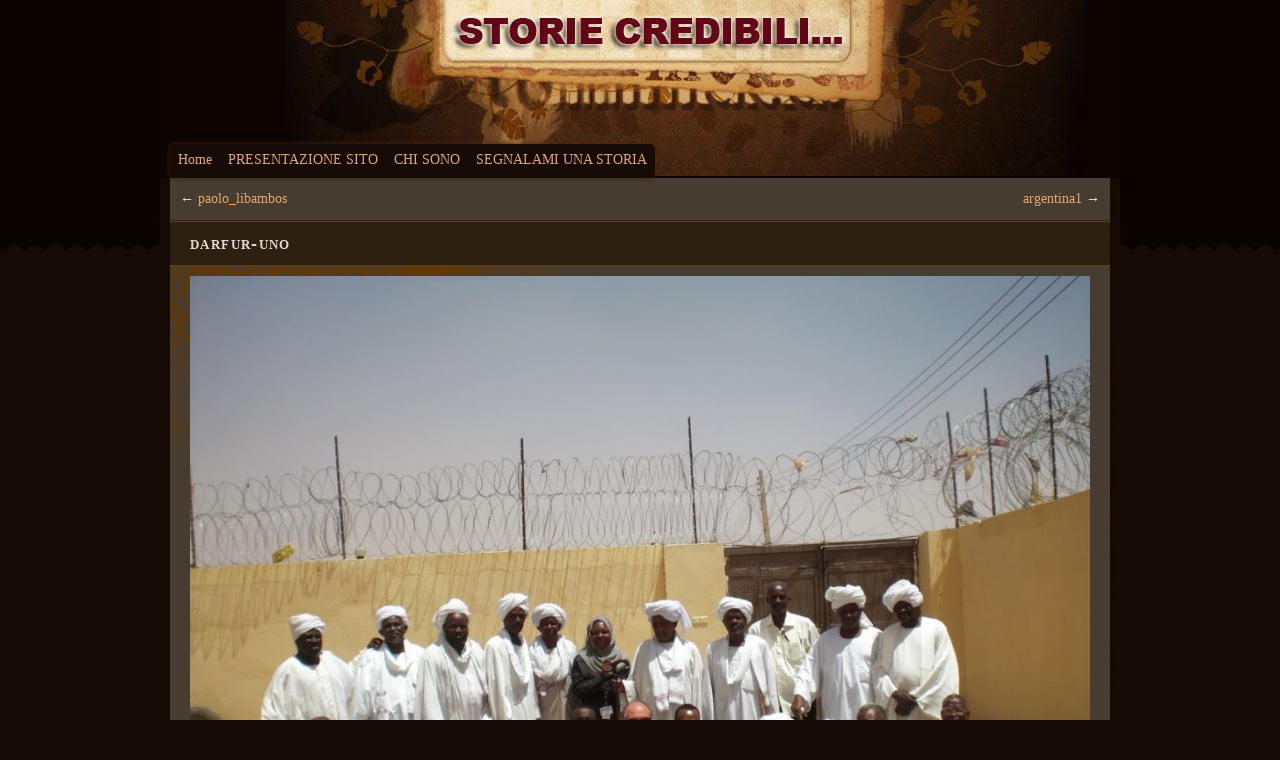

--- FILE ---
content_type: text/css
request_url: https://www.storiecredibili.it/wp-content/themes/mt-dark/style.css
body_size: 5097
content:
/*
 Theme Name: MT dark
 Theme URI: http://mt-dark.tommek.eu/
 Description:Two-columns, fixed-width,  seo optimized  theme for WordPress. Compatible with WordPress 3.1 features, valid XHTML & CSS, custom widgets(Twitter, Flickr, User profiles). Recommand installing „WP-PageNavi”.
 Author: Tomasz Mazur
 Author URI: http://tommek.eu/
 Template:
 Version: 3.1.0
 Tags: brown, dark, two-columns, right-sidebar, fixed-width, microformats, sticky-post, holiday, threaded-comments, theme-options, custom-header, translation-ready
 License:GNU General Public License, v2 (or newer)
 License URI:http://www.gnu.org/licenses/old-licenses/gpl-2.0.html
 */
/************RESET************
 =Reset default browser CSS. Based on work by Eric Meyer: http://meyerweb.com/eric/tools/css/reset/index.html*/
html, body, div, span, applet, object, iframe, h1, h2, h3, h4, h5, h6, p, blockquote, pre, a, abbr, acronym, address, big, cite, code, del, dfn, em, font, img, ins, kbd, q, s, samp, small, strike, strong, sub, sup, tt, var, b, u, i, center, dl, dt, dd, ol, ul, li, fieldset, form, label, legend, table, caption, tbody, tfoot, thead, tr, th, td {
    background: transparent;
    border: 0;
    margin: 0;
    padding: 0;
    vertical-align: baseline;
}

body {
    line-height: 1;
}

h1, h2, h3, h4, h5, h6 {
    clear: both;
    font-weight: normal;
}

ol, ul {
    list-style: none;
}

blockquote {
    quotes: none;
}

blockquote:before, blockquote:after {
    content: '';
    content: none;
}

del {
    text-decoration: line-through;
}

table {
    border-collapse: collapse;
    border-spacing: 0;
}

a img {
    border: none;
}

/*
 Variable Grid System.
 Learn more ~ http://www.spry-soft.com/grids/
 Based on 960 Grid System - http://960.gs/
 
 Licensed under GPL and MIT.
 */
.container_12,.container_16{margin-left:auto;margin-right:auto;width:960px}.grid_1,.grid_2,.grid_3,.grid_4,.grid_5,.grid_6,.grid_7,.grid_8,.grid_9,.grid_10,.grid_11,.grid_12,.grid_13,.grid_14,.grid_15,.grid_16{display:inline;float:left;margin-left:10px;margin-right:10px}.container_12 .grid_3,.container_16 .grid_4{width:220px}.container_12 .grid_6,.container_16 .grid_8{width:460px}.container_12 .grid_9,.container_16 .grid_12{width:700px}.container_12 .grid_12,.container_16 .grid_16{width:940px}.alpha{margin-left:0}.omega{margin-right:0}.container_12 .grid_1{width:60px}.container_12 .grid_2{width:140px}.container_12 .grid_4{width:300px}.container_12 .grid_5{width:380px}.container_12 .grid_7{width:540px}.container_12 .grid_8{width:620px}.container_12 .grid_10{width:780px}.container_12 .grid_11{width:860px}.container_16 .grid_1{width:40px}.container_16 .grid_2{width:100px}.container_16 .grid_3{width:160px}.container_16 .grid_5{width:280px}.container_16 .grid_6{width:340px}.container_16 .grid_7{width:400px}.container_16 .grid_9{width:520px}.container_16 .grid_10{width:580px}.container_16 .grid_11{width:640px}.container_16 .grid_13{width:760px}.container_16 .grid_14{width:820px}.container_16 .grid_15{width:880px}.container_12 .prefix_3,.container_16 .prefix_4{padding-left:240px}.container_12 .prefix_6,.container_16 .prefix_8{padding-left:480px}.container_12 .prefix_9,.container_16 .prefix_12{padding-left:720px}.container_12 .prefix_1{padding-left:80px}.container_12 .prefix_2{padding-left:160px}.container_12 .prefix_4{padding-left:320px}.container_12 .prefix_5{padding-left:400px}.container_12 .prefix_7{padding-left:560px}.container_12 .prefix_8{padding-left:640px}.container_12 .prefix_10{padding-left:800px}.container_12 .prefix_11{padding-left:880px}.container_16 .prefix_1{padding-left:60px}.container_16 .prefix_2{padding-left:120px}.container_16 .prefix_3{padding-left:180px}.container_16 .prefix_5{padding-left:300px}.container_16 .prefix_6{padding-left:360px}.container_16 .prefix_7{padding-left:420px}.container_16 .prefix_9{padding-left:540px}.container_16 .prefix_10{padding-left:600px}.container_16 .prefix_11{padding-left:660px}.container_16 .prefix_13{padding-left:780px}.container_16 .prefix_14{padding-left:840px}.container_16 .prefix_15{padding-left:900px}.container_12 .suffix_3,.container_16 .suffix_4{padding-right:240px}.container_12 .suffix_6,.container_16 .suffix_8{padding-right:480px}.container_12 .suffix_9,.container_16 .suffix_12{padding-right:720px}.container_12 .suffix_1{padding-right:80px}.container_12 .suffix_2{padding-right:160px}.container_12 .suffix_4{padding-right:320px}.container_12 .suffix_5{padding-right:400px}.container_12 .suffix_7{padding-right:560px}.container_12 .suffix_8{padding-right:640px}.container_12 .suffix_10{padding-right:800px}.container_12 .suffix_11{padding-right:880px}.container_16 .suffix_1{padding-right:60px}.container_16 .suffix_2{padding-right:120px}.container_16 .suffix_3{padding-right:180px}.container_16 .suffix_5{padding-right:300px}.container_16 .suffix_6{padding-right:360px}.container_16 .suffix_7{padding-right:420px}.container_16 .suffix_9{padding-right:540px}.container_16 .suffix_10{padding-right:600px}.container_16 .suffix_11{padding-right:660px}.container_16 .suffix_13{padding-right:780px}.container_16 .suffix_14{padding-right:840px}.container_16 .suffix_15{padding-right:900px}.clear{clear:both;display:block;overflow:hidden;visibility:hidden;width:0;height:0}.clearfix:after{clear:both;content:' ';display:block;font-size:0;line-height:0;visibility:hidden;width:0;height:0}.clearfix{display:inline-block}* html .clearfix{height:1%}.clearfix{display:block}

/************HTML************/
body {
    font: 14px/1.5 Georgia, Cambria, Times, Times New Roman, serif;
    color: #DFD7D1;
    background: #150A04 url(images/top.png) repeat-x top;
}

p {
    margin: 0 0 1.5em 0;
    text-indent: 0;
}

h1, h2, h3, h4, h5, h6 {
    font-variant: small-caps;
    font-weight: bolder;
    letter-spacing: 0.076em;
}

h1, h2 {
    margin: 1.3em 0;
    font-size: 1.3em;
    line-height: 1.3em;
}

h3 {
    margin: 1.3em 0;
    font-size: 1.125em;
    line-height: 1.3em;
}

h4 {
    margin: 2.25em 0 0.75em 0;
    font-size: 1em;
    line-height: 1.5em;
}

h5, h6 {
    margin: 1.7em 0;
    font-size: 0.875em;
    line-height: 1.7em;
}

a {
    color: #E0A46F;
    text-decoration: none;
}

a:hover {
    color: #B06604;
}

pre {
    font: 14px Consolas, Lucida Console, Monaco, monospace;
    color: #EFD6C2;
    background: #5F4F3B;
    padding: 10px;
    overflow: auto;
}

code {
    font: 14px Consolas, Lucida Console, Monaco, monospace;
    color: #EFD6C2;
    overflow: auto;
}

sup,
sub {
	height: 0;
	line-height: 1;
	position: relative;
	vertical-align: baseline;
}
sup {
	bottom: 1ex;
}
sub {
	top: .5ex;
}

abbr {
    cursor: help;
}

blockquote {
    padding: 1.8em;
    font-style: normal;
    color: #BFB1A7;
	background:  url(images/q.png) no-repeat 0 1.5em;
}

q, cite {
    color: #BFB1A7;
	font-style:italic;
}

input, textarea {
    background: #EFE2D1;
    color: #000;
    padding: 2px 3px 4px 3px;
    border: 1px solid #BFBFBF;
    margin-right: 10px;
}

input[type = submit] {
    cursor: pointer;
}

legend {
    font-style: oblique;
    padding: 0 5px;
}

fieldset {
    border-top: 1px solid #DFDFDF;
    border-left: 1px solid #DFDFDF;
    border-right: 1px solid #BFBFBF;
    border-bottom: 1px solid #BFBFBF;
    padding: 10px;
}

hr {
    border: 0 #ccc solid;
    border-top-width: 1px;
    clear: both;
    height: 0;
    color: #F2EAE0;
}

address{
	margin:1em 0;
}

table {
    text-align: left;
    table-layout: fixed;
    overflow: hidden;
    border-collapse: separate;
    border-spacing: 1px;
    empty-cells: show;
    background: #594020;
    font: 1em Consolas, Lucida Console, Monaco, monospace;
}

td, th {
    padding: 3px 5px 4px 5px;
    empty-cells: show;
}

td {
    background: #2F261A;
}

th {
    background: #594020;
    margin: 2px;
}

table caption {
    text-align: left;
    padding: 4px;
    caption-side: bottom;
}

/************HTML*****Horizontal Nav*******/
.menu {
    margin: 0 10px;
}

.nav ul {
    background: #150A04;
    -webkit-border-radius: 5px;
    -moz-border-radius: 5px;
    -khtml-border-radius: 5px;
    border-radius: 5px;
    -moz-box-shadow: 0 0 5px #501F0E;
    -webkit-box-shadow: 0 0 5px #501F0E;
    box-shadow: 0 0 5px #501F0E;
    float: left;
    margin-top: 60px;
}

.nav li {
    float: left;
    font-size: 14px;
    position: relative;
    min-height: 1px;
    vertical-align: bottom;
}

.nav li li {
    background: #1F140D;
    min-width: 240px;
    -webkit-border-radius: 0;
    -moz-border-radius: 0;
    -khtml-border-radius: 0;
    border-radius: 0;
    -moz-box-shadow: 0 0 0 #501F0E;
    -webkit-box-shadow: 0 0 0 #501F0E;
    box-shadow: 0 0 0 #501F0E;
    margin: 0;
}

.nav li li li {
    background: #150A04;
}

.nav .current_page_item a, .current-menu-ancestor a, .current_page_ancestor a, .current-menu-item a {
    color: #B06604;
}

.nav li li a {
    color: #E0A46F;
}

.nav a {
    display: block;
    padding: 5px 8px 8px 8px;
}

.nav ul ul {
    margin: 0;
    padding: 0;
    float: left;
    -moz-box-shadow: 0 0 5px #594020;
    -webkit-box-shadow: 0 0 5px #594020;
    box-shadow: 0 0 5px #594020;
    top: 33px;
    left: 0;
}

.nav ul ul {
    position: absolute;
    z-index: 500;
    display: none;
}

.nav ul ul ul {
    top: 0;
    left: 100%;
}

.nav li:hover {
    cursor: pointer;
    z-index: 100;
}

.nav li:hover ul ul, .nav li li:hover ul ul, .nav li li li:hover ul ul, .nav li li li li:hover ul ul {
    display: none;
}

.nav li:hover ul, .nav li li:hover ul, .nav li li li:hover ul, .nav li li li li:hover ul {
    display: block;
}

/************Header************/
#wrapper {
    background: #150A04 url(images/sidebar-top.jpg) no-repeat top right;
}

#header {
    height: 176px;
    position: relative;
}

#header h1, #header h2 {
    font-size: 24px;
    margin-top: 10px;
    text-align: center;
}

#header h1 a, #header h2 a {
    -webkit-border-radius: 5px;
    -moz-border-radius: 5px;
    -khtml-border-radius: 5px;
    border-radius: 5px;
    -moz-box-shadow: 0 0 5px #501F0E;
    -webkit-box-shadow: 0 0 5px #501F0E;
    box-shadow: 0 0 5px #501F0E;
    background: #0C0401;
    display: inline;
}

/************Posts************/
/*title*/
.title {
    border-top: 3px #594020 double;
    background: #2E2010;
    margin: 0;
    padding: 10px 20px;
    font-size: 1.3em;
}
.postmeta .title {
    border:none;
    background: #2E2010;
    margin: 0;
    padding:0 0 10px 0;
    font-size: 24px;
}
.t {
    background: #120703
}

/*post STIKCY*/
.sticky .title {
    background: #594020;
    border-top: 3px #2F261A double;
}

.sticky .postmeta {
    background: #594020;
    border-bottom: 3px #2F261A double;
}

.sticky .entry {
    border-top: 1px #2F261A solid;
    border-bottom: 1px #2F261A solid;
}

/*post*/
.post {
    background: #463C30
}

.entry {
    background: #463C30 url(images/post.jpg) no-repeat top left;
    border-top: 1px #594020 solid;
    padding: 10px 20px;
}
.format-gallery p, .format-gallery ul, .format-gallery ol, .format-gallery dl{
	max-width:600px;
}
.entry img {
    height: auto;
    max-width: 578px;
    border: none;
}

.dark_gallery .wp-post-image{
	float:left;
	margin:5px 10px 2px 0;
}
.attachment-single_post {
    _width: 578px !important;
}

.size-thumbnail {
    margin: 0 5px 5px 0
}

.attachment img {
    max-width: 940px;
    display: block;
    margin: 0 auto;
}

.entry ul {
    list-style: disc;
    margin-left: 15px;
}

.entry ul ul {
    list-style: circle;
    margin-left: 1em
}

.entry ol {
    list-style: decimal;
    margin-left: 15px;
}

.entry ol ol {
    list-style: lower-alpha;
    margin-left: 1em
}

.entry a {
    background: none
}

.entry input {
    margin: 0 5px 5px 0;
}

.entry dt {
    margin: 10px 0 0 0;
    font-weight: bolder;
}
.format-link .postmeta, .format-aside .postmeta{
	border-top: 3px #594020 double;
	border-bottom: 3px #594020 double;
}

.format-aside .postmeta h1{
	margin:10px 0;
}
.postmeta {
    margin: 0 0 10px 0;
    padding: 10px 20px;
    background: #2E2010;
    border-top: 1px #594020 solid;
    border-bottom: 3px #594020 double;
    clear: both;
}

.postmeta li {
    display: inline;
    line-height: 1.5
}

.postmeta li a img {
    display: inline;
    padding: 5px;
}

.postmeta li strong {
    float: left;
}

.page-link a {
    background: #5F574D;
    -moz-border-radius: 3px;
    -webkit-border-radius: 3px;
    border-radius: 3px;
    padding: 0 5px 3px 5px;
}

.error404{
	height:200px;
}

.licomm {
    float: right;
}

.arch {
    background: #463c30 url(images/post.jpg) no-repeat top left;
    border-top: 1px #594020 solid;
    border-bottom: 1px #594020 solid;
}

.excerpt {
    border-top: 1px #594020 solid;
    border-bottom: 1px #594020 solid;
    padding: 10px 30px;
    background: #2F261A;
    margin: 3px 0;
    display: block;
}

.postimage {
    padding: 5px;
    background: #594020;
    margin-bottom: 10px;
    float: left;
}

.author ol, .author ul {
    list-style: none
}
.author #author{
	margin:0 0 10px 0;
}
.entry-attachment {
    padding: 10px 20px;
}

.attachment .grid_12 {
    background: #463C30
}

.attachment #footer .grid_12, .attachment #header .grid_12 {
    background: none
}

#exif {
    float: right;
    padding: 10px;
    width: 200px;
}

#exif ul {
    list-style: disc
}

.attachment #comments {
    float: left;
    width: 700px;
}

/************Sidebar************/
.sidebar {
    padding: 10px 0 0 0;
}

.sidebar p {
    margin: 5px 0 10px 0;
    display: block;
}

.sidebar img {
    max-width: 330px;
}

.sidebar h2, .menu h3 {
    margin: 10px;
    padding: 0;
    font-size: 1.6em;
}

.sidebar a {
    display: inline;
}

.sidebar ul {
    margin: 10px 0;
    padding: 0;
}

.sidebar ul li {
    display: block;
    padding: 0 10px;
}

.sidebar ul li ul, .sidebar ul li ul li {
    margin: 0;
    padding: 0;
}

/************MENU tabs************/
#t1 {
    width: 300px;
    float: left;
}

#t1-nav {
    border: 0;
}

#t1-nav li {
    float: left;
    margin: 0;
    padding: 0 2px 0 0;
}

#t1-nav li a {
    border: 1px solid #2E2010;
    margin: 0 0;
    padding: 5px 8px;
    background: #2E2010;
    float: left;
    -webkit-border-top-right-radius: 5px;
    -webkit-border-top-left-radius: 5px;
    -moz-border-radius-topleft: 5px;
    -moz-border-radius-topright: 5px;
    -khtml-border-radius-topright: 5px;
    -khtml-border-radius-topleft: 5px;
    border-top-left-radius: 5px;
    border-top-right-radius: 5px;
    font-size: 14px;
}

#t1-nav .active {
    background: #594020;
}

#t1 ul li ul li a:before {
    content: "- ";
}

#tab3 a {
    padding-right: 8px;
    white-space: nowrap;
}

#tab3 a:hover {
    background: none
}

.tab {
    width: 298px;
    float: left;
    border: 1px solid #2E2010;
    background: #150A04;
    padding: 0;
    position: relative;
}

#tab3 {
    padding: 10px;
    width: 278px;
}

.tab h3 {
    margin: 5px;
    font-weight: normal;
}

.tab li a, #recentcomments li {
    display: block;
    margin: 3px 0;
    _margin: 0;
    padding: 5px 10px;
    _padding: 0 3px;
    border: 1px #594020 solid;
    background: #2F261A;
}

#recentcomments li a {
    border: none;
    float: none;
    padding: 0;
    margin: 0;
    display: inline;
}

.tab li ul li a {
    padding: 4px 10px;
    _padding: 0 10px;
    margin: 2px 0;
}

.tab a:hover {
    background: #623A21;
}

.widget {
    padding: 10px 0;
}

.widget h2, .widget h3 {
    margin: 10px 0;
    font-size: 18px;
}

/* about*/
.about {
    float: left;
    border: 1px #2E2010 solid;
    background: #150A04;
    margin: 0 0 10px 0;
    width: 298px;
}

.about li {
    margin-bottom: 4px;
}

.about li a {
    border: none;
    background: none;
    padding: 5px 0;
}

.about a:hover {
    background: none;
}

.about h2, .about p {
    margin: 0 0 5px 0;
    padding: 0
}

.photo {
    margin: 10px;
    float: right;
    padding: 5px;
    background: #594020;
}

.about .photo {
    margin: 10px;
    padding: 0;
    float: right;
}

.about .photo img {
    padding: 5px 5px 1px 5px;
    background: #594020;
    margin: 0;
}

.social li {
    float: left;
    text-indent: -9999px;
	margin:0!important;
	padding:0!important;
}

.social li a, .social li a:hover {
    height: 30px;
    width: 30px;
    display: block;
    margin: 0 5px 10px 0!important;
    background: transparent url(images/social.png) no-repeat 0 0;
	border:none!important;
	padding:0!important;
}

.tb a {
    background: transparent url(images/social.png) no-repeat -40px 0!important;
	border:none
}

.fb a {
    background: transparent url(images/social.png) no-repeat -80px 0!important;
}

.fm a {
    background: transparent url(images/social.png) no-repeat -120px 0!important;
}

/************** Search ***************/
#searchform {
    margin: 10px 0;
	float:right;
}

#searchform p, .grid_5 span p {
    margin: 0;
}

.screen-reader-text{
	float:left;
	margin:4px 10px 0 0;
}
#s {
    background: transparent;
    border: 0;
    width: 140px;
	height:24px;
    margin:0;
    padding:3px 0 3px 5px;
	background: transparent url(images/search.jpg) no-repeat 0 0;
	float:left;
}

#searchsubmit {
    background: transparent url(images/search.jpg) no-repeat -180px 0;
    border: none;
    height: 30px!important;
    width: 40px!important;
    margin: 0!important;
    padding: 0!important;
    cursor: pointer;
    text-indent:-6999px;
	float:left;
}

/* comments */
#comments {
    background: #2F261A;
    border-top: 3px #594020 double;
    border-bottom: 3px #594020 double;
    padding-bottom:10px;
}

#comments h3 {
    margin: 10px 10px 15px 10px;
}

.comment {
    border: 1px #594020 solid;
    margin: 5px 0;
    padding: 5px;
    background: #463C30;
}

#commentform {
    background: #463c30 url(images/post.jpg) no-repeat top left;
    border: 1px #594020 solid;
    padding: 10px;
}

#commentform textarea {
    padding: 5px;
    margin: 0 0 10px 0;
}

#respond code {
    border: none;
    font-size: 11px;
    padding: 0;
    overflow-x: auto;
}

.even {
    background: #5F4F3B !important;
}

.byuser, .bypostauthor {
    background: #463c30 url(images/post.jpg) no-repeat top left !important;
}

.comment-form-author, .comment-form-email, .comment-form-url {
    width: 240px;
}

.comment-form-comment, #comment {
    width: 540px;
}

.nopassword, .nocomments {
    display: none;
}

.pingback, .trackback {
    background: #594020 !important;
    margin-bottom: 5px;
    padding: 10px 5px;
}

/************** Footer ***************/
#footer {
    background: #140C09 url(images/footer.jpg) repeat-x top;
    clear: both;
    border-top: 1px #000 solid;
}

#footer .grid_3, #footer .grid_6 {
    margin-bottom: 30px;
}

/**FLICKR**/
#flickr a {
    float: left;
    padding: 4px 4px 0 4px;
    background: #2F261A;
    border: 1px #594020 solid;
    margin: 2px;
}

#flickr h3 a {
    border: none;
    background: none;
    float: none;
}

#flickr h3 a:hover {
    background: none
}

#flickr a img {
    border: 1px #594020 solid;
}

#flickr a:hover {
    background: #623A21;
}

/**Twitter**/
.twitter_update_list {
    border: 1px #594020 solid;
    background: #000;
}

#twitter_div {
    border: 1px #2E2010 solid;
    background: #150A04;
    padding: 3px 3px 0 3px;
    display: block;
}

#twitter_update_list li {
    border: 1px #594020 solid !important;
    background: #2F261A;
    margin: 0 0 3px 0;
    padding: 10px;
    display: block;
}

#twitter_update_list li a {
    display: inline;
    border: none;
}

#twitterbar h3 {
    margin: 10px 0;
    float: left;
}

#twitter-link {
    font-style: oblique;
    float: left;
    margin: 5px 0 20px 0;
}

/**Meta**/
.menubtm {
    clear: both;
    width: auto;
    background: #000;
    text-align: center;
}

.menubtm li {
    display: inline;
    padding: 0 10px 0 0;
    line-height: 2em;
}

.wp-caption {
	background:#1F150A;
	max-width:580px;
}

.wp-caption p{
    margin: 5px 0;
}

.post .wp-caption img{
    max-width:570px;
}

.wp-caption img{
    margin:5px;
	padding:0;
}

.wp-caption-text {
    padding: 0 0 5px 0;
    font-size: 11px;
    color: #EFD6C2;
    text-align: center;
}

.linkpage a {
    float: left;
    margin-right: 20px;
}

.wp-caption-text{
	font-size:0.86em;
}

.size-auto{
	width:auto;
	height:auto;
}
/************** Gallery ***************/
.gallery {
    margin: auto;
    overflow: hidden;
    width: 100%;
}

.gallery-item {
    float: left;
    margin: 0 ;
    text-align: center;
}

.gallery img {
    border:1px solid #eee;
}

.gallery .gallery-caption {
    width: 150px;
    font-size: 0.76em;
	margin:0 auto;
}

.gallery br {
    clear: both
}

.gallery-columns-1 .gallery-item{
	width:100%;
}

.gallery-columns-2 .gallery-item{
	width:50%;
}

.gallery-columns-3 .gallery-item{
	width:33%;
}

.gallery-columns-4 .gallery-item{
	width:25%;
}

.gallery-columns-5 .gallery-item{
	width:20%;
}

.gallery-columns-6 .gallery-item{
	width:16%;
}

.gallery-columns-7 .gallery-item{
	width:14%;
}

.alignright {
    float: right;
    margin: 5px 0 5px 1em
}

.alignleft {
    float: left;
    margin: 5px 1em 5px 0
}

.aligncenter {
    clear: both;
    display: block;
    margin-left: auto;
    margin-right: auto;
}

/* PLUGINS */
/* WP-pagenavi */
.wp-pagenavi {
    margin: 5px 0 5px 0;
    padding: 3px 0 5px 0;
}

.wp-pagenavi a {
    border: 0 !important;
    background: transparent !important;
    margin: 0 0 0 10px;
}

.extend, .current {
    color: #BFB1A7;
    margin: 0 0 0 10px;
}

.padding10 {
    padding: 5px 10px;
}

#twitpic a {
    float: left !important;
    margin: 8px;
}

.twitpic-footer {
    float: left
}

--- FILE ---
content_type: text/css
request_url: https://www.storiecredibili.it/wp-content/themes/mt-dark/print.css?ver=1.0
body_size: 514
content:
body {background:none!important;font: 14px Georgia, Cambria, Times, Times New Roman, serif!important;color:#000}
h1, h2{font-size:20px!important}
h3, h4{font-size:18px!important;}
ul, ol, li{margin:0 0 3px 10px!important;padding:0!important;}
th, td{padding:2px 3px;border:1px solid #000}
.sidebar, #footer, #header, #nav, .wp-pagenavi, #respond, .reply {display:none!important;}
.comment{padding:10px!important}
#comments, .post, .comment{border:none}
.entry, .title, .postmeta, #comments, .commentlist li, #wrapper{background:#fff!important;}
code, pre, blockquote{color:#000!important}
a{color:#000; text-decoration:underline;}

--- FILE ---
content_type: application/javascript; charset=UTF-8
request_url: https://www.storiecredibili.it/wp-content/plugins/wp-spamshield/js/jscripts.php
body_size: 664
content:
function wpss_set_ckh(n,v,e,p,d,s){var t=new Date;t.setTime(t.getTime());if(e){e=e*1e3}var u=new Date(t.getTime()+e);document.cookie=n+'='+escape(v)+(e?';expires='+u.toGMTString()+';max-age='+e/1e3+';':'')+(p?';path='+p:'')+(d?';domain='+d:'')+(s?';secure':'')}function wpss_init_ckh(){wpss_set_ckh('a0bdbd5df29abd42087440d54a5e11ef','a2f444896cb03c08e8edb09dc99ab41c','14400','/','www.storiecredibili.it','secure');wpss_set_ckh('SJECT2601','CKON2601','3600','/','www.storiecredibili.it','secure');}wpss_init_ckh();jQuery(document).ready(function($){var h="form[method='post']";$(h).submit(function(){$('<input>').attr('type','hidden').attr('name','e3117bb644ac6bb4ecc59160afd8b902').attr('value','248890988895d48b0c6f1cfadb570625').appendTo(h);return true;})});
// Generated in: 0.001077 seconds
